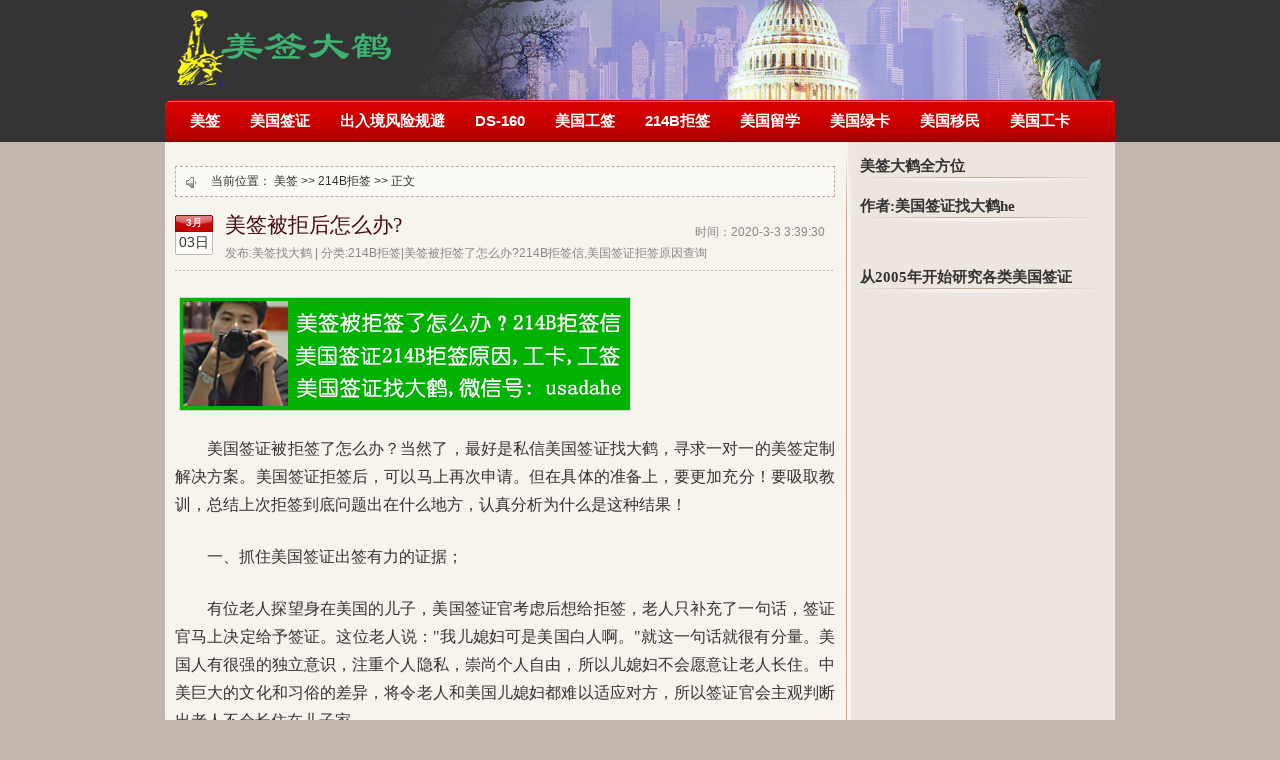

--- FILE ---
content_type: text/html; Charset=UTF-8
request_url: https://qfdx.com/view.asp?id=1526
body_size: 13405
content:
<!DOCTYPE html PUBLIC "-//W3C//DTD XHTML 1.0 Transitional//EN" "http://www.w3.org/TR/xhtml1/DTD/xhtml1-transitional.dtd">
<html xmlns="http://www.w3.org/1999/xhtml" xml:lang="zh-CN" lang="zh-CN">
<head>
	<meta http-equiv="Content-Type" content="text/html; charset=utf-8"/>
	<meta http-equiv="Content-Language" content="zh-CN" />
	<title>美签被拒后怎么办?</title>
	<link rel="stylesheet" rev="stylesheet" href="https://qfdx.com/zb_users/theme/LuSongSong/style/LuSongSong-Index.css" type="text/css" media="screen" />
    <link rel="alternate" type="application/rss+xml" href="https://qfdx.com/feed.asp" title="美签被拒签了怎么办?214B拒签信,美国签证拒签原因查询"/>
    <link rel="canonical" href="https://qfdx.com/view.asp?id=1526"/>
	<script src="https://qfdx.com/zb_system/script/common.js" type="text/javascript"></script>
	<script src="https://qfdx.com/zb_system/function/c_html_js_add.asp" type="text/javascript"></script>
	<!-- baidu-tc/2.0 page:{"page_topic":"BLOG","page_type":"HOMEPAGE","default_action":"SHOW"} -->
</head>
<body>
<div id="wrapper">
<div id="header">
<div id="topbar">
<div id="logo">
<h2><a href="https://qfdx.com/" >美签被拒签了怎么办?214B拒签信,美国签证拒签原因查询</a></h2>
<p>美签被拒签了怎么办?214B拒签信,美国签证拒签原因查询</p>
</div>
<div id="toptool"><a href="https://www.qfdx.com/visa/7811.html"><img src="https://qfdx.com/t/ys700.jpg" height="100" width="700"></a></div>
</div>
<div id="menu">
<ul><li><a href="https://qfdx.com/zong/">美签</a></li><li><a href="https://qfdx.com/catalog.asp?cate=0">美国签证</a></li><li><a href="https://qfdx.com/catalog.asp?cate=1">出入境风险规避</a></li><li><a href="https://qfdx.com/catalog.asp?cate=2">DS-160</a></li><li><a href="https://qfdx.com/catalog.asp?cate=3">美国工签</a></li><li><a href="https://qfdx.com/catalog.asp?cate=4">214B拒签</a></li><li><a href="https://qfdx.com/catalog.asp?cate=8">美国留学</a></li><li><a href="https://qfdx.com/catalog.asp?cate=6">美国绿卡</a></li><li><a href="https://qfdx.com/catalog.asp?cate=7">美国移民</a></li><li><a href="https://qfdx.com/catalog.asp?cate=12">美国工卡</a></li></ul>
</div>
</div>
<div id="container">
<div id="content"><div id="content-inner"><div class="topic-post"><div class="topic-content"><dl id="post-1526">
<div id="notice">当前位置： <a href="https://qfdx.com/">美签</a> >> <a href="https://qfdx.com/catalog.asp?cate=4" title="查看 214B拒签 的全部文章" rel="category tag">214B拒签</a> >> 正文</div>
<dt>
<div class="post-date"><small>3月</small><span>03日</span></div>
<div class="post-title">
<h4>时间：2020-3-3 3:39:30</h4>
<h1><a href="https://qfdx.com/view.asp?id=1526" rel="bookmark">美签被拒后怎么办?</a></h1>
<h6>发布:美签找大鹤 | 分类:214B拒签|美签被拒签了怎么办?214B拒签信,美国签证拒签原因查询</h6>
</div></dt>

<dd class="post-info">
<!-- baidu_tc block_begin: {"action": "DELETE"} -->
<div id="ads">

</div>
<!-- baidu_tc block_end -->
<img src="https://qfdx.com/t/zuo.jpg" </img><p><span style="font-size: 16px; font-family: &quot;comic sans ms&quot;;">美国签证被拒签了怎么办？当然了，最好是私信美国签证找大鹤，寻求一对一的美签定制解决方案。美国签证拒签后，可以马上再次申请。但在具体的准备上，要更加充分！要吸取教训，总结上次拒签到底问题出在什么地方，认真分析为什么是这种结果！</span></p><p><span style="font-size: 16px; font-family: &quot;comic sans ms&quot;;">一、抓住美国签证出签有力的证据；</span></p><p><span style="font-size: 16px; font-family: &quot;comic sans ms&quot;;">有位老人探望身在美国的儿子，美国签证官考虑后想给拒签，老人只补充了一句话，签证官马上决定给予签证。这位老人说：&quot;我儿媳妇可是美国白人啊。&quot;就这一句话就很有分量。美国人有很强的独立意识，注重个人隐私，崇尚个人自由，所以儿媳妇不会愿意让老人长住。中美巨大的文化和习俗的差异，将令老人和美国儿媳妇都难以适应对方，所以签证官会主观判断出老人不会长住在儿子家。</span></p><p><span style="font-size: 16px; font-family: &quot;comic sans ms&quot;;">二、申请美签的资料虽然重要，但是思想更重要；</span></p><p><span style="font-size: 16px; font-family: &quot;comic sans ms&quot;;">【美签大鹤案例】有位博士申请J1签证，他认为自己在中国有很强的关系纽带。妻子是教师，跟学校签了6年的聘任合同，并交纳了几万元保证金得以留京工作，不准自行离职。他询问负责签证的工作人员：“是不是出示一下这份合同，告诉签证官妻子有合同，不陪同去美国，就可以说明他将来也要回国。”</span></p><p><span style="font-size: 16px; font-family: &quot;comic sans ms&quot;;">【签证原则】：没有任何书面的合同或证明能确保你回国。真正起主导作用是一个人的思想和意愿。思想是一切行为的根源。签证官首先根据的是一个人的意愿和态度来判断回国动向。拿破仑曾说过，积极的态度跟消极的态度使人的成就有天壤之别。如果他的妻子真想去滞留美国，一纸合同和几万元能起多大作用呢？他的妻子愿意从事教育工作，那么，可以这样告诉签证官：“我妻子热爱教师工作，并愿同单位签订长期合同，您看，一签就是6年都得待在国内，然后证明自己跟妻子的感情很好，所以丈夫不可能待在美国甚至移民，这才能构成回国的纽带。”</span></p><p><span style="font-size: 16px; font-family: &quot;comic sans ms&quot;;">三、任何有移民美国倾向的状况都不要提；</span></p><p><span style="font-size: 16px; font-family: &quot;comic sans ms&quot;;">一位老太太去看她的女儿。签证官问她：你女儿有孩子吗？</span></p><p><span style="font-size: 16px; font-family: &quot;comic sans ms&quot;;">老太太回答：有。</span></p><p><span style="font-size: 16px; font-family: &quot;comic sans ms&quot;;">问：多大了？答：3岁了。</span></p><p><span style="font-size: 16px; font-family: &quot;comic sans ms&quot;;">结果被拒签了。</span></p><p><span style="font-size: 16px; font-family: &quot;comic sans ms&quot;;">签证官并没有告诉她原因，其实是怀疑老太太去美国给她女儿看孩子</span></p><p><span style="font-size: 16px; font-family: &quot;comic sans ms&quot;;">四、注意美国签证官的陷阱（trap）</span></p><p><span style="font-size: 16px; font-family: &quot;comic sans ms&quot;;">来自河北的一位女士申请学生签证时的面试实录：</span></p><p><span style="font-size: 16px; font-family: &quot;comic sans ms&quot;;">签证官: Are you married? （签证官：你结婚了吗？）</span></p><p><span style="font-size: 16px; font-family: &quot;comic sans ms&quot;;">回 答：Yes, I am. Here is the marriage certificate. （回答：是的，结婚了。这是结婚证明。）</span></p><p><span style="font-size: 16px; font-family: &quot;comic sans ms&quot;;">签证官: What does your husband do? Is he treating you well? （签证官：丈夫是做什么的？他对你好吗？）</span></p><p><span style="font-size: 16px; font-family: &quot;comic sans ms&quot;;">回 答: My husband is a computer engineer at a joint-venture company and we love each other very much.（回答：我丈夫是一家合资公司的计算机工程师。我们非常相爱。）</span></p><p><span style="font-size: 16px; font-family: &quot;comic sans ms&quot;;">签证官: Will he also go to the America? Engineers like him may be easily find work in the US.（签证官：他也去美国吗？像他这样的工程师在美国是很容易找工作的。）</span></p><p><span style="font-size: 16px; font-family: &quot;comic sans ms&quot;;">回 答: He&#39;s never got that idea.（回答：他从未想过。）</span></p><p><span style="font-size: 16px; font-family: &quot;comic sans ms&quot;;">结果美国签证被拒签。</span></p><p><span style="font-size: 16px; font-family: &quot;comic sans ms&quot;;">原因：签证官开始问话时就设下埋伏，意在试探该女士。既然夫妻感情好，丈夫应该愿意陪读，她回答不。丈夫是做计算机业务的工程师，在美国特别好找工作，是否想过去美国工作，她回答没想过，这都是谎言。如果她回答丈夫不愿去，那么夫妻感情这么好，怎么可能？如果回答愿意去，那么，根据其工作，移民倾向大。简单回答是与否都不妥当，这就是个签证陷阱。</span></p>我是大鹤，读音dahe，从2005年起，致力于研究美国签证全方位策划、入境风险规避；精通申请美签的规范流程，B1签证，B2签证，F1签证，DS160填写奥秘，润色加分DS160表，申请美国签证面谈加分策划，美国工卡，绿卡，商婚，H1B工签，K1签证，J1签证，L1签证，政庇，U类签，EB1A，NIW，EB1C，EB3，EB5，美签拒签原因查询，美国工作安排，美国公民婚姻资源对接，雇主担保移民，赴美生子全程协助，各类美国签证以及出境入境的方案策略(避免遭遇遣返)，全球接单！<br>											<img src="https://qfdx.com/t/wo.jpg" title="usadahe" </img><br>美国简单来说就是：usa<br>
大小的大，仙鹤的鹤，拼音就是：dahe<br>
合并起来美国签证找大鹤 微信号:usadahe<br>美国签证找大鹤是从2005年开始研究美国各类签证的，包括美国绿卡工卡等，美国签证找大鹤是国内做美国签证较早的，诚信度较高，主意多、好点子多！如果你想避免申请美国签证永久被拒签，就私信大鹤进行全方位策划，美国签证找大鹤可以成为你的谋士，帮你出谋划策。<br>
<h3 class="post-tag">美签工签工卡全方位：<a href="https://qfdx.com/catalog.asp?tags=%E7%BE%8E%E7%AD%BE" title="美签(30 )">美签</a>&nbsp;&nbsp;<a href="https://qfdx.com/catalog.asp?tags=%E6%8B%92%E7%AD%BE" title="拒签(32 )">拒签</a>&nbsp;&nbsp;
<div id="post-shenming"><a href="https://qfdx.com/?mod=pad" >美签被拒签了怎么办?214B拒签信,美国签证拒签原因查询</a>相关文章,请点击<a href="https://qfdx.com/catalog.asp?cate=4" title="查看 214B拒签 的全部文章" rel="category tag">214B拒签</a></div></h3>
<div class="post-nav"><a class="l" href="https://qfdx.com/view.asp?id=1525" title="通过美国签证后如何避免入境遭遇遣返">« 上一篇</a><a class="r" href="https://qfdx.com/view.asp?id=1527" title="华侨生和国际生有什么不同?">下一篇 »</a></div>
</dd>
</dl>
</div>
</div>
<div id="comments">

<div id="contabcomment1"><div id="comment-list"><ul class="parents"></ul></div></div>
<div id="contabcomment2" class="nodis"><div class="error-tip">用户隐藏评论后，会出现此文字，请进入后台，在右上角选择【主题配置】即可修改此信息！</div></div></div>

</div></div>
<div id="sidebar">
<div id="sidebar-inner">
<dl class="widget recent-posts" id="divFunction18">

<dd><h3>美签大鹤全方位</h3></dd>

<dt>
<div><div class="LoadMod" data-mod="function18" id="mod_function18" style="display:none;"></div></div>
</dt>
</dl><dl class="widget recent-posts" id="divFunction19">

<dd><h3>作者:美国签证找大鹤he</h3></dd>

<dt>
<div><div class="LoadMod" data-mod="function19" id="mod_function19" style="display:none;"></div></div>
</dt>
</dl><dl class="widget recent-posts" id="divCatalog">

<dt>
<ul><li class="LoadMod" data-mod="catalog" id="mod_catalog" style="display:none;"></li></ul>
</dt>
</dl><dl class="widget recent-posts" id="div_sidebar_ads">

<dd><h3>从2005年开始研究各类美国签证</h3></dd>

<dt>
<div><div class="LoadMod" data-mod="sidebar_ads" id="mod_sidebar_ads" style="display:none;"></div></div>
</dt>
</dl>

</div>
</div>
</div> 
<div id="footer">
<div id="copyright">
<h3><a href="https://9fo.cn/catalog.asp?cate=0" >B1签证</a>.<a href="https://9fo.com/category/92/" >B2签证</a>.F1签证.DS160填写奥秘,润色加分<a href="https://www.usadahe.com/category/2/" >DS160表</a>,申请<a href="https://qfdx.com/zong/" >美国签证</a>面谈加分策划,美国<a href="https://www.9fo.co/category/20/" >工卡</a>,<a href="https://www.usausa.com.cn/category/25/" >绿卡</a></h3>
<h4>H1B<a href="https://www.9fo.co/tags/2856/" target="_blank">工签</a>,K1签证,J1签证,L1签证,<a href="https://www.meiguoqianzheng.com.cn/category/44/" target="_blank">政庇</a>,<a href="https://www.meiguojuqian.com/category/136/" target="_blank">U类签</a>,EB1A,NIW,EB1C,EB3,EB5,<a href="https://www.214b.com.cn/catalog.asp?cate=7" target="_blank" >移民</a>/非移民类/出境入境方案策略</h4> 
</div>  
<ul>   
<li>备案号:浙ICP备2024070513号</li><li><a href="https://qfdx.com/?mod=pad" target="_blank" >【手机版】</a></li>
<li><a href="https://qfdx.com/sitemap.xml" target="_blank">【网站地图】</a></li>

</ul>
</div>
</div>
<script src="https://qfdx.com/zb_users/theme/LuSongSong/script/util.js" type="text/javascript"></script>
<script src="https://qfdx.com/zb_users/theme/LuSongSong/script/custom.js" type="text/javascript"></script>
</body>
</html>
<!-- 2025/11/2 13:14:39 -->
<!-- 236ms -->

--- FILE ---
content_type: text/css
request_url: https://qfdx.com/zb_users/theme/LuSongSong/style/LuSongSong-Index.css
body_size: 18710
content:
/*-----------------------------全局定义样式-----------------------------*/
*{margin:0; padding:0;}html, body{color: #333;font-family:small,Arial, Helvetica, sans-serif;font-size: 12px;line-height: 160%;background-color: #C1B7AE;background-image: url(images/body-bg-lusongsong.jpg);background-repeat: repeat-x;background-position: top;}a{color:#333;text-decoration:none;}a:hover{color:#F00;text-decoration: underline;}li{margin:0 0 0 0;padding:0 0 0 0;}ol,ul{list-style-position : outside;margin:0 0 0 0;padding:0 0 0 0;}img, a img{border:0;}
/* -----------------------------主体框架部分----------------------------- */
#wrapper{width: 950px; margin: 0 auto;}
#header{height: 142px; overflow: hidden;}
#logo{float: left;text-align: left;text-indent: -999em;background-image: url(../include/logo.gif);background-repeat: no-repeat;background-position: 5px 10px;}
#logo h1 a,#logo h2 a{width: 229px;height:75px;display: block;margin-left: 5px;}
#topbar{height: 100px;text-align: right;}
#toptool{margin-left:236px;text-align: left;padding-top: 0px;padding-right: 0px;padding-bottom: 0px;padding-left: 0px;}
/*-----------------------------导航-----------------------------*/
#menu{background: url(images/menu-bg-lusongsong.jpg) no-repeat;width: 950px;font-family:Microsoft YaHei,Verdana,Arial;} 
#menu ul{height: 42px; padding:0 10px;font-weight: normal;} 
#menu ul,  #menu, #menu li{ line-height: 32px; *line-height: 33px;}
#menu li{float: left;text-align: center;line-height: 42px;list-style-type: none;} 
#menu li a{color: #FFF;font-size: 15px;font-weight: bold;line-height: 42px; padding: 0 15px;display: block;}
#menu li a:hover, #menuON,#menu a:hover{color: #FFFF73;text-decoration: underline;} 
#menu li span{line-height: 42px;}
#menu li.page_right{color: #FDFCBC;text-align: center;line-height: 42px;padding: 0 8px;}
#menu li.page_right a{font-size: 13px;padding: 0;display: block;color: #FDFCBC;display: block;line-height: 42px;font-weight: normal;}
#gnew{background-image: url(images/gnew.gif);background-repeat: no-repeat;background-position: right top;padding-top: 10px;}
#hot{background-image: url(images/hot.gif);background-repeat: no-repeat;background-position: right top;padding-top: 10px;}
/*-----------------------------文章框架-----------------------------*/ 
#container{overflow: hidden; height: 100%; background: url(images/container-bg-Lusongsong.png) repeat-y 0 0 #F7F3ED;} #content{float: left;width: 670px;} #content-inner{padding: 8px 0 8px 10px;} 
/* -----------------------------首页公告----------------------------- */
#notice{padding-left: 35px;margin: 8px 0;line-height:29px;border: 1px dashed #B9AB9E;background-color: #FCFAF7;background-image: url(images/notice-bg-lusongsong.gif);background-repeat: no-repeat;background-position: 10px 8px;}
#notice h3{font-size: 14px;line-height: 35px;}
#notice h3 a{font-weight: normal;}
/*-----------------------------文章列表部分-----------------------------*/
.post-list{padding-bottom: 10px;} .post-list dl{padding: 10px 0 15px; margin-bottom: 10px; background: url(images/space-line-lusongsong.png) no-repeat 50% 100%;} .post-list dt, .topic-content dt{background: url(images/line-bg-lusongsong.png) repeat-x 0 100%;padding-bottom: 8px;overflow: hidden;height: 100%;} .post-date{width: 38px; height:40px; float: left; text-align: center; background: url(images/post-date-bg-lusongsong.gif) no-repeat 0 0;margin-top: 10px;} .post-date small{color :#FFFFFF;line-height: 16px;font-weight: bold;} .post-date span{display: block; font-size: 14px; padding-top: 2px;} 
.post-list li {overflow:visible;text-indent: 0;margin-left:4.0em;}
.post-list li p{text-indent:0em;}
/*-----------------------------文章标题部分-----------------------------*/
.post-title{margin-left: 50px;margin-top: 10px;} .post-title h2,.post-title h1{font-size:21px;line-height:21px;font-family:Microsoft YaHei,small;font-weight: normal;padding-bottom: 4px;margin-bottom: 4px;} .post-title h2 a,.post-title h1 a{color :#450A11;} .post-title h2 a:hover,.post-title h1 a:hover{color :#F00;text-decoration: underline;}.post-title h4{font-size: 12px;float: right;font-weight: normal;color: #888888;}.post-title h6{font-size: 12px;font-weight: normal;color: #888888;}.post-title h6 a{color: #999;}
/*社会化分享*/
#ckepop{float: right;}.post-title span{padding-right:12px;} .post-title span.comments{ float:right;}.post-title span.comments em{ font-size:20px;color: #999;}
/*-----------------------------文章内容部分-----------------------------*/
.post-info{padding: 26px 0;line-height: 28px;font-size: 16px;text-align: justify;} 
.post-info p{text-indent:2em;margin-bottom: 24px;}
.post-info h3{text-indent:2em;border-top-width: 1px;border-bottom-width: 1px;border-top-style: dashed;border-bottom-style: dashed;border-top-color: #CCC;border-bottom-color: #CCC;font-size: 18px;margin-top: 26px;margin-bottom: 26px;padding-top: 4px;padding-bottom: 4px;}
.post-info strong{font-size: 16px;line-height: 28px;}
.post-info a{color: #4E0A13;text-decoration: underline;}
.post-info a:hover{color:#F00;}
/*文章中引用code*/
.post-info img{max-width:600px;width: expression(this.width > 600 ? 600: true);   /*IE6*/ height: auto;border:1px solid #D5D4CD;margin-bottom: 24px;}
dd.post-info ul,dd.post-inf ol{}
dd.post-info li {overflow:visible;text-indent: 0;margin-left:3.5em;}
dd.post-info li p{text-indent:0em;}
dd.post-info table {border-collapse: collapse;background:#ffffff;line-height:140%;}
dd.post-info td,th{margin:0;padding:3px;text-indent:0.25em;}
blockquote{padding:8px 12px 8px 36px; background: url(images/quote-bg.png) no-repeat 10px 10px #FCFAF7;border:1px dashed #CCC;margin:10px 0;}
dd.post-info blockquote p{margin-bottom: 0px;}
dd.post-info code{width: 93%;padding:5px;background:#f8f8f8;border:1px #F4F4F4 solid;}
dd.post-info center{width: 100%;margin-right: auto;margin-left: auto;}
/*广告样式*/
#ads{float:left;clear:right;padding-top: 5px;margin-right: 4px;}
#ads-banner{padding-top: 2px;padding-bottom: 20px;}

/*-----------------------------文章列表部分-----------------------------*/
.post-list-img {float: right;padding: 0px;padding: 0px;overflow:hidden;clear:both;}.post-list-info{padding: 12px 0;line-height: 30px;text-align:justify;text-justify:inter-ideograph;font-size: 14px;text-indent:3em;} .post-list-info p{text-indent:3em;} .post-list-info a.more-link{font-weight: bold;} .the-comment-tags span{float: left;background-position: 0 -48px;padding-left: 20px;margin-right: 10px;} .the-comment-tags em{background-position: 0 -48px; padding: 0 20px;}.topic-content{padding: 8px 0 25px; background: url(images/space-line-lusongsong.png) no-repeat 50% 100%;} .topic-content .the-comment-tags{text-align: left;} .topic-content .article-date {display: none;}#ckepop{font-size: 14px;}
.archive-list{padding-top: 5px;} .archive-list h3{line-height: 27px; background: url(images/line-bg-lusongsong.png) repeat-x 0 100%; color: #333333; font-size: 14px;} .archive-list-topic, .archive-list-taotao{padding: 15px 0;} .archive-list-topic .topic-title, .archive-list-taotao h4{font-weight: bold; color: #333333; border-bottom: 1px solid #CFC3BA; height:27px; line-height:27px; background: #EBE8E4;} .archive-list-topic .topic-list{padding: 8px 0; background: url(images/line-bg-lusongsong.png) repeat-x 0 100% #F7F3ED;} .archive-list-topic .topic-list:hover{background: url(images/line-bg-lusongsong.png) repeat-x 0 100% #FCFAF7;} .archive-list-topic .num{float: left; width: 50px; text-align: center;} .archive-list-topic .title{margin: 0 60px 0 50px; padding-left: 20px;} .archive-list-topic .title small{padding-left: 15px; color: #999999;} .archive-list-topic .view{float: right; width: 60px; text-align: center;} 
/*翻页与标签*/
.post-tag, .post-nav {width:100%;font-size: 16px;float: left;line-height: 30px;padding-bottom: 4px;}
.post-tag a,.post-nav a{text-decoration: none;color: #FFF;background-color: #A70000;padding: 6px;}
.post-tag a:hover,.post-nav a:hover{background-color: #F00;color: #FFF;text-decoration: underline;}
.post-nav .l{float:left;}
.post-nav .r{float:right;}
#post-shenming{font-size: 12px;font-weight: bold;width: 100%;padding-top: 10px;text-align: center;}
/*相关文章*/
.related-post{margin-top: 15px;} .related-post h3{color: #333333; font-size: 14px; padding:0 10px; border-bottom: 1px solid #CFC3BA; height:27px; line-height:27px; background: #EBE8E4;}.related-post h3 a{color: #FF0000;} .related-post li{padding: 8px 10px;color: #999999;overflow: hidden;height: 100%;background: url(images/line-bg-lusongsong.png) repeat-x 0 100% #F7F3ED;} .related-post li a{font-size: 14px;padding-left: 18px;background-position: 0 -97px;display: block;} .related-post li:hover{background-color: #FFFF99;background-image: url(images/line-bg-lusongsong.png);background-repeat: repeat-x;background-position: 0 100%;} .related-post li span{float: right; font-size: 12px;}
/*-----------------------------评论部分-----------------------------*/ 
#comments{margin-top: 15px;} 
.comment-title h3{font-size: 14px; padding:0 10px; height: 100%; overflow: hidden; line-height:34px; background:url(images/line-bg2-lusongsong.png) repeat-x 0 100% #EBE8E4;}
.comment-title h3 a, .comment-title h3 em{color: #333333;} 
.comment-title h3 a:hover{color: #990000;} 
.comment-title h3 span{padding-right: 10px;} 
.comment-title ul{float: right;} 
.comment-title li{float: left; margin:10px 0 0 10px; padding: 0 10px; line-height:24px; font-weight: 100; cursor: pointer;list-style-type: none;} 
.comment-title li.current{border: 1px solid #CFC3BA; border-bottom: 0; background: #F7F3ED;} 
#comment-list ul, #comment-list li{overflow: hidden; height: 100%;}
#comment-list li:hover{background-color:#FFFFCC;}
/*评论列表*/ 
.depth-1{padding: 15px 0 10px; background: url(images/line-bg-lusongsong.png) repeat-x 0 100%;}
#comment-list ul.parents li.depth-1 dl{overflow: hidden; height: 100%;} 
#comment-list ul.parents li.depth-1 dl dd{margin-left: 10px;line-height: 26px;} 
#comment-list ul.parents li.depth-1 dl dd {font-weight: 100; font-size: 14px;} 
#comment-list ul.parents li.depth-1 dl dd span.num a{color: #A70000;text-decoration: underline;}
#comment-list ul.parents li.depth-1 dl dd cite, #comment-list ul.parents li.depth-1 dl dd h3 cite a{font-size: 14px;font-weight: normal;} 
#comment-list ul.parents li.depth-1 dl dd cite{padding: 0 10px;} 
cite{list-style:none; font-style:normal;}
#comment-list ul.parents li.depth-1 dl dd span a{text-decoration: underline; color: #999;font-size: 13px;}
#comment-list ul.parents li.depth-1 dl dd span a:hover{text-decoration: underline;color: #f00;}
#comment-list ul.parents li.depth-1 dl dd span.comment-reply-link{background-position: 0 0; padding:0 8px 0 18px;} 
#comment-list ul.parents li.depth-1 dl dd #post{font-size: 11px; font-weight: 100; padding-bottom: 10px; color: #999; line-height:120%;} 
#comment-list ul.parents .depth-1 .msgarticle .depth-1 .dot { display:none;}
#comment-list ul.parents .depth-1 .msgarticle .depth-1 {padding:8px 12px 8px 12px; background: url(images/quote-bg.png) no-repeat 10px 10px #FCFAF7;border:1px dashed #CCC;margin:10px 0;}
li.msgarticle{list-style-position : outside;padding:10px;margin:0;line-height:26px;padding-left:55px;border-bottom:1px solid #eaeaea;}
li.msg li.msg li.msgarticle{padding-bottom:0px;}
.nodis{display:none;}
/*评论、头像CSS列表*/
#comment-list ul.parents li.depth-1 dl dd h3 span.comment-reply-link, #comment-list ul.parents li.depth-1 dl dd h3 span.comment-ajax-edit-link, #comment-list ul.parents li.depth-1 dl dd h3 span.comment-admin-edit-link { background-position: 0 2px;  *background-position: 0 0;}
#comment-list ul.parents li.depth-1 dl dt{float: left; width: 56px; height: 51px; margin-top:5px; background: url(images/comment-user-bg-lusongsong.png) no-repeat 0 0;}
#comment-list ul.parents li.depth-1 dl dt img{padding: 4px 7px 7px 4px;} 
/*-----------------------------评论发表用的样式-----------------------------*/
#divCommentPost{width:94%;margin:0 0 0 0;padding:5px 1% 15px 1%;}
#divCommentPost p{margin-top:10px;}
#divCommentPost label{margin-top:5px;}
#divCommentPost p.posttop{padding-bottom:10px;border-bottom:1px solid #dbe0e6;font-size: 14px;font-weight: 600;}
#divCommentPost img{margin-bottom:-0.5em;}
#cancel-reply{float:right;margin-right: 2em;}
div.reply-frm{background:#f0f0f0;box-shadow: 0 0 15px #666;margin:1em 1% !important;padding:.3em .8em !important;min-width:330px;}
input.text{border:1px solid #d7d7d7;line-height:20px;height:24px;padding:2px 5px 2px 5px;}
#txaArticle{padding:5px;width:95%;height:150px;border:1px solid #d7d7d7;}
input.button {color:#FFFFFF; font-size:14px; width:100px; height:32px; background:#3a6ea5; border:1px solid #3399CC;cursor: pointer;}
#commentnavi{margin-top: 15px; font-size:12px; height: 30px; line-height: 30px; text-align: right; color: #656565;} #commentnavi em{padding:2px 5px;height:16px;line-height:16px;float: left; border: 1px solid #D4D4D4;background: #FCFAF7;font-weight:bold;} #commentnavi a{padding:1px 5px;border:1px solid #F7F3ED;margin:0 3px;} #commentnavi span.current{border: 1px solid #D4D4D4;background: #FCFAF7; padding:1px 5px;} #commentnavi a:hover{border: 1px solid #A10000; color: #FFFFCC; background: #990000;}
.post-comment{margin-top:15px;} #post-comment-title{color: #333333; font-size: 12px; padding:0 10px; border-bottom: 1px solid #CFC3BA; height:27px; line-height:27px; background: #EBE8E4;} #post-comment-title #comment-reply{float:left; font-weight:bold;} #post-comment-title #cancel-comment-reply{float:right;} #post-comment-body{padding:10px 0;} .login-title{padding-left:2px; padding-bottom:5px;} .user-info ul{padding-left:2px;} .user-info li{padding-bottom:5px; border:0;}
/*-----------------------------评论窗口特效-----------------------------*/
.input_on{padding:2px 8px 0pt 3px;height:18px;border:1px solid #999;background-color:#FFFFCC;}
.input_off{padding:2px 8px 0pt 3px;height:18px;border:1px solid #CCC;background-color:#FFF;}
.input_move{padding:2px 8px 0pt 3px;height:18px;border:1px solid #999;background-color:#FFFFCC;}.input_out{/*height:16px;默认高度*/padding:2px 8px 0pt 3px;height:18px;border:1px solid #CCC;background-color:#FFF;}
#post-comment-text textarea{padding:2px 1px;border: 1px solid #ccc;font-size: 16px;} 
#post-comment-text{padding-left:2px; padding-bottom:5px;}
#post-comment-text textarea:hover{border:1px solid #999;background-color:#FFFFCC;} 
#post-comment-text textarea{width:99%;overflow:auto;background-image: url(../include/comment-text-lusongsong.gif);background-repeat: no-repeat;background-position: center center;} #submit-box{padding:0px 3px; overflow:hidden; height:100%;} 
#submit-box span{float:right;} 
.post-comment-button{width:109px;height: 32px;line-height:32px;color: #FFF6AD;background: url(images/postcomment-submit-lusongsong.gif) no-repeat;cursor: pointer;border: 0;font-size: 15px;}
.page-post{padding-top: 5px;} .page-post h3{line-height: 27px; background: url(images/line-bg-lusongsong.png) repeat-x 0 100%; color: #333333; font-size: 14px;} .page-post .page-text{padding: 10px 0;}
/*-隐藏评论后出现的内容-*/
.error-tip{font-size: 14px;line-height: 26px;margin-top: 10px;margin-bottom: 10px;}
/*-----------------------------侧栏-----------------------------*/ 
#sidebar{float: right;width: 270px;background: url(images/sidebar-bg-lusongsong.png) no-repeat 0 0;overflow: hidden;} #sidebar-inner{padding: 0 15px;} 
.widget{margin-top: 15px;}
.widget h3{font-size: 15px;font-family:Microsoft YaHei,small; background: url(images/widget-title-bg-lusongsong.png) no-repeat 50% 100%; padding-bottom:6px;} 
.widget ul{padding: 8px 0;} 
.recent-posts li{background: url(images/ico-lusongsong.png) no-repeat;list-style-type: none;}
.recent-posts li{line-height: 24px;height: 24px;overflow: hidden;padding-left: 18px;background-position: 0 -95px;} 
.recent-posts li a{background-position: 0 -97px;} 
.recent-posts li:hover{text-decoration: underline;}
#divMisc li {padding-bottom: 16px;background-image: none;} 
/*-----------------------------日历-----------------------------*/
#tbCalendar{width:100%}
#divCalendar{width:100%;padding:0 0 0 0;}
#divCalendar div{width:225px;margin:0 0 0 0;padding:5px 0 5px 5px;float:left;}
#divCalendar table{width:96%;padding:0 2% 0 2%;}
/*-----------------------------页底部分-----------------------------*/
#footer{background: url(images/footer-bg-lusongsong.gif) no-repeat 0 0; height: 63px; clear: both;color: #888888;}
#footer a{color: #888888;}
#footer ul{overflow: hidden;height: 100%;padding-top: 15px;padding-right: 0;padding-bottom: 0;padding-left: 0;float: right;width: 350px;}
#footer li{padding-left: 10px;padding-top: 6px;float: right;list-style-type: none;}
#copyright{width: 600px;float: left;}
#copyright h3,h4{font-size: 12px;font-weight: normal;padding-top: 0;padding-right: 10px;padding-bottom: 0;padding-left: 10px;padding-top: 8px;}
/*-----------------------------单页部分-----------------------------*/
#DY-container{overflow: hidden; height: 100%; background: url(images/DY-bg-Lusongsong.png) repeat-y 0 0 #F7F3ED;} #DY-content{float: left;width: 920px;} #DY-content-inner{padding: 8px 0 8px 10px;}
#DY-post-title h1{font-size:30px;line-height:30px;font-family:Microsoft YaHei,small;font-weight: normal;padding-bottom: 10px;padding-top: 10px;text-align: center;border-bottom-width: 1px;border-bottom-style: dashed;border-bottom-color: #CCC;} .DY-post-title h1 a{color :#450A11;} 
/*-----------------------------留言本页-----------------------------*/
#guestbook{line-height: 28px;}#guestbook h4{font-size: 14px;border-top-width: 1px;border-top-style: dashed;border-top-color: #CCC;}#guestbook img{padding: 0px;border-top-style: none;border-right-style: none;border-bottom-style: none;border-left-style: none;vertical-align: middle;}
/*分页条*/
.pagenavi{text-align: right;font-size: 14px;TEXT-ALIGN: center;PADDING-BOTTOM: 5px;LINE-HEIGHT: 100%;MARGIN: 5px 0px;PADDING-LEFT: 0px;PADDING-RIGHT: 0px;HEIGHT: 20px;PADDING-TOP: 5px}.pagenavi a{border:1px solid #bebdbe;padding:5px;margin:2px;color:#000;}.pagenavi a:hover{BORDER-BOTTOM: #bebdbe 1px solid; BORDER-LEFT: #bebdbe 1px solid; BACKGROUND: #dddddd; COLOR: #666666; BORDER-TOP: #bebdbe 1px solid; BORDER-RIGHT: #bebdbe 1px solid}.pagenavi span .now-page{border: 1px solid #bebdbe;padding:5px;margin: 2px;background-color: #bebdbe;color: #BA0001;font-weight: 600;}span.now-page{color:#666;font-weight:bolder;padding:2px 5px 2px 5px;margin:5px;border:1px solid #666;}
/*-----------------------------侧栏跟随-----------------------------*/
#box{float:left;position:relative;width:250px;}.div1{width:250px;}.div2{position:fixed;_position:absolute;top:0;z-index:250;}

--- FILE ---
content_type: application/javascript
request_url: https://qfdx.com/zb_users/theme/LuSongSong/script/custom.js
body_size: 2272
content:
$(document).ready(function(){
	var havecateurl=false;
	if(typeof(cateurl)!="undefined"){
		if(cateurl!="<#article/category/id#>") havecateurl=true;
	}
	
	if(!$("li.msgarticle").html()){$("ul.mutuality").hide()}
	if($("ul.msghead ~ ul.msg").length==0){$("ul.msghead").hide()}
	$(".post-tags").each(function(){if($(this).find('a').length==0){$(this).hide()}});
	var s=document.location;
	$("#divNavBar a").each(function(){
		if(havecateurl){
			if(this.href==cateurl){$(this).addClass("on");return false;}
		}
		else{
			if(this.href==s.toString().split("#")[0]){$(this).addClass("on");return false;}
		}
	});
});

sidebarloaded.add(function(){ 
	$("ul.ul-subcates").prev("a").before("<span class='sh'>-</span>");
	$("span.sh").click(function (){
		$(this).next().next("ul").toggle("fast");
	})
	.toggle(
		function () {
		$(this).html("+");
		},
		function () {
		$(this).html("-");
	});
})

function ReComment_CallBack(){for(var i=0;i<=ReComment_CallBack.list.length-1;i++){ReComment_CallBack.list[i]()}}
ReComment_CallBack.list=[];
ReComment_CallBack.add=function(s){ReComment_CallBack.list.push(s)};
//本条留言DomID,本条留言class,内容class,评论框DomID,指定父ID
function ReComment(comId,comClass,mClass,frmId,i){
	intRevID=i;
	var comm=$('#'+comId),frm=$('#'+frmId),cancel=$("#cancel-reply"),temp = $('#temp-frm');
	if ( ! comm.length || ! frm.length || ! cancel.length)return;
	if ( ! temp.length ) {
			var div = document.createElement('div');
			div.id = 'temp-frm';
			div.style.display = 'none';
			frm.before(div);
	}
	if (comm.has('.'+comClass).length){comm.find('.'+comClass).first().before(frm);}
	else comm.find('.'+mClass).first().append(frm);
	frm.addClass("reply-frm");
	
	cancel.show();
	cancel.click(function(){
		intRevID=0;
		var temp = $('#temp-frm'), frm=$('#'+frmId);
		if ( ! temp.length || ! frm.length )return;
		temp.before(frm);
		temp.remove();
		$(this).hide();
		frm.removeClass("reply-frm");
		ReComment_CallBack();
		return false;
	});
	try { $('#txaArticle').focus(); }
	catch(e) {}
	ReComment_CallBack();
	return false;
}
//重写GetComments，防止评论框消失
function GetComments(logid,page){
	$('span.commentspage').html("Waiting...");
	$.get(str00+"zb_system/cmd.asp?act=CommentGet&logid="+logid+"&page="+page, function(data){
		$("#cancel-reply").click();
		$('#AjaxCommentBegin').nextUntil('#AjaxCommentEnd').remove();
		$('#AjaxCommentEnd').before(data);
	});
}

--- FILE ---
content_type: application/javascript
request_url: https://qfdx.com/zb_users/theme/LuSongSong/script/util.js
body_size: 2020
content:
//top+comment
lastScrollY=0;
function heartBeat(){
var diffY;
if (document.documentElement && document.documentElement.scrollTop)
diffY = document.documentElement.scrollTop;
else if (document.body)
diffY = document.body.scrollTop
else
{/*Netscape stuff*/}
percent=.1*(diffY-lastScrollY);
if(percent>0)percent=Math.ceil(percent);
else percent=Math.floor(percent);
document.getElementById("full").style.top=parseInt(document.getElementById("full").style.top)+percent+"px";
lastScrollY=lastScrollY+percent;
if(diffY > 500){document.getElementById("full").style.display = "block"}
else{
document.getElementById("full").style.display = "none"}
}
suspendcode="<div id=\"full\" style='display:none; width:15px; height:57px; POSITION:absolute; left:50%; top:460px; margin-left:200px;  z-index:100; text-align:center;'><a href='#'><img src='../zb_users/THEME/LuSongSong/style/images/btn_top.gif' /></a><br><br><a href='#comment'><img src='../zb_users/THEME/LuSongSong/style/images/btn_comment.gif' /></a></div>"
document.write(suspendcode);
window.setInterval("heartBeat()",1);
function switchImage(imageId, imageUrl, linkId, linkUrl, preview, title, alt) {
	if(imageId && imageUrl) {
		var image = $(imageId);
		image.src = imageUrl;

		if(title) {
			image.title = title;
		}
		if(alt) {
			image.alt = alt;
		}
	}

	if(linkId && linkUrl) {
		var link = $(linkId);
		link.href = linkUrl;
	}
}

//侧栏跟随
(function(){
	$("#divMoveSide dt").html("<div><ul>"+$("#divMoveSide dt ul").html()+"</ul></div>")
	var oDiv=$("#divMoveSide div")[0];
	var H=0,iE6;
	var Y=oDiv;
	while(Y){H+=Y.offsetTop;Y=Y.offsetParent};
	iE6=window.ActiveXObject&&!window.XMLHttpRequest;
	if(!iE6){
		window.onscroll=function()
		{
			var s=document.body.scrollTop||document.documentElement.scrollTop;
			if(s>H){oDiv.className="div1 div2";if(iE6){oDiv.style.top=(s-H)+"px";}}
			else{oDiv.className="div1";}	
		};
	}

})();
//pinlun list Tabs
function setTab(name,cursel,n){
for(i=1;i<=n;i++){
var menu=document.getElementById(name+i);
var con=document.getElementById("con"+name+i);
menu.className=i==cursel?"current":"";
con.style.display=i==cursel?"block":"none";
}
}